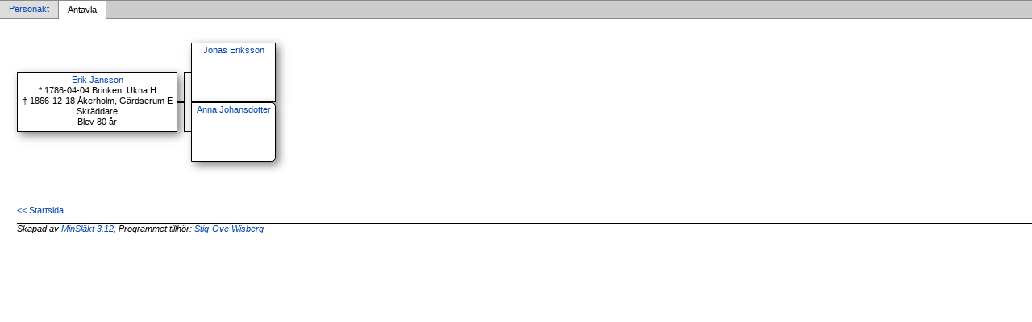

--- FILE ---
content_type: text/html
request_url: https://wisberg.se/wisberg.se/anor/a7a5698ec.html
body_size: 614
content:
<!DOCTYPE html PUBLIC '-//W3C//DTD XHTML 1.0 Transitional//EN' 'http://www.w3.org/TR/xhtml1/DTD/xhtml1-transitional.dtd'>
<html xmlns='http://www.w3.org/1999/xhtml'>
<head>
<meta http-equiv='content-type' content='text/html;charset=iso-8859-1'/>
<meta name='generator' content='MinSläkt 3.12'/>
<link rel='stylesheet' type='text/css' href='style.css'/>
<!--[if IE 6]>
<link rel='stylesheet' type='text/css' href='style_ie6.css'/>
<![endif]-->
<!--[if IE 7]>
<link rel='stylesheet' type='text/css' href='style_ie7.css'/>
<![endif]-->
<style type='text/css'>
div.box_m{line-height:1.25em;height:6.75em}
div.box_f{line-height:1.25em;height:6.75em}
div.box_m img {line-height:1.25em;height:6.75em}
div.box_f img {line-height:1.25em;height:6.75em}
div.no_box{line-height:1.25em;height:6.75em}
</style>
<meta name='description' content='Antavla för Erik Jansson, Född 1786-04-04 Brinken, Ukna H'/>
<meta name='keywords' content='Jansson,Erik,Brinken, Ukna H'/>
<meta name='author' content=''/>
<title>Antavla för Erik Jansson, Född 1786-04-04 Brinken, Ukna H</title>
</head>

<body class='topic'>

<div class='tabs'>
<table>
<tr>
<td class='inactive'><a class='inactive' href='p7a5698ec.html'>Personakt</a></td>
<td class='active'>Antavla</td>
<td class='none'></td>
</tr>
</table>
</div>

<div class='contents'>
<div class='topic'>
<div class='diagram'>
<table>
<tr>
<td rowspan='4'><div class='box_m' id='root'><table><tr><td class='label'><a href='p7a5698ec.html'>Erik Jansson</a><br/> * 1786-04-04 Brinken, Ukna H <br/> &#8224; 1866-12-18 Åkerholm, Gärdserum E <br/>Skräddare<br/>Blev 80 år</td></tr></table></div></td>
<td rowspan='2' class='L0'></td>
<td rowspan='1'></td>
<td rowspan='2'><div class='box_m'><table><tr><td class='label'><a href='pa7b00b0e.html'>Jonas Eriksson</a><br/> <br/> <br/><br/><br/></td></tr></table></div></td>
<td rowspan='2'></td>
<td>&nbsp;</td>
</tr>
<tr><td rowspan='1' class='L2'></td><td>&nbsp;</td></tr>
<tr>
<td rowspan='2' class='L1'></td>
<td rowspan='1' class='L3'></td>
<td rowspan='2'><div class='box_f'><table><tr><td class='label'><a href='p06eec707.html'>Anna Johansdotter</a><br/> <br/> <br/><br/><br/></td></tr></table></div></td>
<td rowspan='2'></td>
<td>&nbsp;</td>
</tr>
<tr><td rowspan='1'></td><td>&nbsp;</td></tr>
</table>
</div>

<div class='start_page'>
<a href='default.html' target='_parent'>&lt;&lt; Startsida</a>
</div>

<div class='footer'>
Skapad av <a href='http://www.dannbergsdata.se/' target='_parent'>MinSläkt 3.12</a>, Programmet tillhör: <a href='mailto:stigove52@gmail.com'>Stig-Ove Wisberg</a>
</div>
</div>
</div>
</body>
</html>
